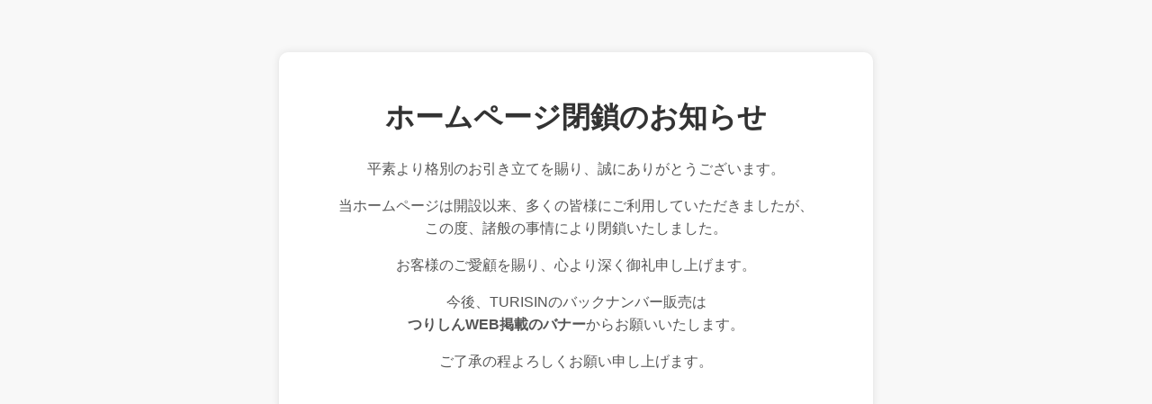

--- FILE ---
content_type: text/html
request_url: https://turisin-ec.sakura.ne.jp/products/detail/138
body_size: 1483
content:
<!DOCTYPE html>
<html lang="ja">
<head>
    <meta charset="UTF-8">
    <meta name="viewport" content="width=device-width, initial-scale=1.0">
    <title>ホームページ閉鎖のお知らせ</title>
    <style>
        body {
            font-family: Arial, sans-serif;
            text-align: center;
            padding: 50px;
            background-color: #f8f8f8;
        }
        .container {
            background: white;
            padding: 30px;
            border-radius: 10px;
            box-shadow: 0 0 10px rgba(0, 0, 0, 0.1);
            max-width: 600px;
            margin: auto;
        }
        h1 {
            color: #333;
        }
        p {
            font-size: 16px;
            color: #555;
            line-height: 1.6;
        }
    </style>
</head>
<body>
    <div class="container">
        <h1>ホームページ閉鎖のお知らせ</h1>
        <p>平素より格別のお引き立てを賜り、誠にありがとうございます。</p>
        <p>当ホームページは開設以来、多くの皆様にご利用していただきましたが、<br>
        この度、諸般の事情により閉鎖いたしました。</p>
        <p>お客様のご愛顧を賜り、心より深く御礼申し上げます。</p>
        <p>今後、TURISINのバックナンバー販売は<br>
        <strong>つりしんWEB掲載のバナー</strong>からお願いいたします。</p>
        <p>ご了承の程よろしくお願い申し上げます。</p>
    </div>
</body>
</html>